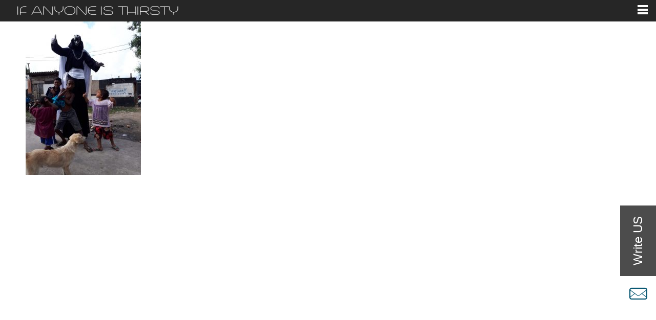

--- FILE ---
content_type: text/html; charset=UTF-8
request_url: https://ifanyoneisthirsty.com/working-in-south-america-paraguay-brazil-2018/img_7463/
body_size: 15628
content:
<!doctype html>
<!--[if lt IE 7]> <html class="no-js ie6 oldie" lang="en-US"> <![endif]-->
<!--[if IE 7]>    <html class="no-js ie7 oldie" lang="en-US"> <![endif]-->
<!--[if IE 8]>    <html class="no-js ie8 oldie" lang="en-US"> <![endif]-->
<!--[if gt IE 8]><!--> <html lang="en-US"> <!--<![endif]-->
<head>
	<link rel="shortcut" href="http://ifanyoneisthirsty.com/wp-content/uploads/2014/08/favicon-4.png" type="image/x-icon" />
<link rel="shortcut icon" href="http://ifanyoneisthirsty.com/wp-content/uploads/2014/08/favicon-4.png" type="image/x-icon" />
	<meta http-equiv="X-UA-Compatible" content="IE=edge,chrome=1">
	<meta charset="UTF-8" />
	<meta name="viewport" content="width=device-width, minimum-scale=1.0, initial-scale=1.0, maximum-scale=4.0, user-scalable=yes" />	<link rel="alternate" type="application/rss+xml" title="If Anyone Is Thirsty RSS2 Feed" href="https://ifanyoneisthirsty.com/feed/" />
	<link rel="pingback" href="https://ifanyoneisthirsty.com/xmlrpc.php" />
	<title>IMG_7463 - If Anyone Is Thirsty</title>
		<meta name='robots' content='index, follow, max-image-preview:large, max-snippet:-1, max-video-preview:-1' />
		<style>img:is([sizes="auto" i], [sizes^="auto," i]) { contain-intrinsic-size: 3000px 1500px }</style>
		
	<!-- This site is optimized with the Yoast SEO plugin v24.5 - https://yoast.com/wordpress/plugins/seo/ -->
	<link rel="canonical" href="https://ifanyoneisthirsty.com/working-in-south-america-paraguay-brazil-2018/img_7463/" />
	<meta property="og:locale" content="en_US" />
	<meta property="og:type" content="article" />
	<meta property="og:title" content="IMG_7463 - If Anyone Is Thirsty" />
	<meta property="og:url" content="https://ifanyoneisthirsty.com/working-in-south-america-paraguay-brazil-2018/img_7463/" />
	<meta property="og:site_name" content="If Anyone Is Thirsty" />
	<meta property="og:image" content="https://ifanyoneisthirsty.com/working-in-south-america-paraguay-brazil-2018/img_7463" />
	<meta property="og:image:width" content="864" />
	<meta property="og:image:height" content="1152" />
	<meta property="og:image:type" content="image/jpeg" />
	<script type="application/ld+json" class="yoast-schema-graph">{"@context":"https://schema.org","@graph":[{"@type":"WebPage","@id":"https://ifanyoneisthirsty.com/working-in-south-america-paraguay-brazil-2018/img_7463/","url":"https://ifanyoneisthirsty.com/working-in-south-america-paraguay-brazil-2018/img_7463/","name":"IMG_7463 - If Anyone Is Thirsty","isPartOf":{"@id":"https://ifanyoneisthirsty.com/#website"},"primaryImageOfPage":{"@id":"https://ifanyoneisthirsty.com/working-in-south-america-paraguay-brazil-2018/img_7463/#primaryimage"},"image":{"@id":"https://ifanyoneisthirsty.com/working-in-south-america-paraguay-brazil-2018/img_7463/#primaryimage"},"thumbnailUrl":"https://ifanyoneisthirsty.com/wp-content/uploads/2018/07/IMG_7463.jpg","datePublished":"2018-09-29T15:04:35+00:00","breadcrumb":{"@id":"https://ifanyoneisthirsty.com/working-in-south-america-paraguay-brazil-2018/img_7463/#breadcrumb"},"inLanguage":"en-US","potentialAction":[{"@type":"ReadAction","target":["https://ifanyoneisthirsty.com/working-in-south-america-paraguay-brazil-2018/img_7463/"]}]},{"@type":"ImageObject","inLanguage":"en-US","@id":"https://ifanyoneisthirsty.com/working-in-south-america-paraguay-brazil-2018/img_7463/#primaryimage","url":"https://ifanyoneisthirsty.com/wp-content/uploads/2018/07/IMG_7463.jpg","contentUrl":"https://ifanyoneisthirsty.com/wp-content/uploads/2018/07/IMG_7463.jpg","width":864,"height":1152},{"@type":"BreadcrumbList","@id":"https://ifanyoneisthirsty.com/working-in-south-america-paraguay-brazil-2018/img_7463/#breadcrumb","itemListElement":[{"@type":"ListItem","position":1,"name":"Home","item":"https://ifanyoneisthirsty.com/"},{"@type":"ListItem","position":2,"name":"Working in South America &#8211; Central Brazil / Summer 2018","item":"https://ifanyoneisthirsty.com/working-in-south-america-paraguay-brazil-2018/"},{"@type":"ListItem","position":3,"name":"IMG_7463"}]},{"@type":"WebSite","@id":"https://ifanyoneisthirsty.com/#website","url":"https://ifanyoneisthirsty.com/","name":"If Anyone Is Thirsty","description":"Escape Into Reality","potentialAction":[{"@type":"SearchAction","target":{"@type":"EntryPoint","urlTemplate":"https://ifanyoneisthirsty.com/?s={search_term_string}"},"query-input":{"@type":"PropertyValueSpecification","valueRequired":true,"valueName":"search_term_string"}}],"inLanguage":"en-US"}]}</script>
	<!-- / Yoast SEO plugin. -->


<link rel='dns-prefetch' href='//cdn.social9.com' />
<link rel='dns-prefetch' href='//secure.gravatar.com' />
<link rel='dns-prefetch' href='//stats.wp.com' />
<link rel='dns-prefetch' href='//fonts.googleapis.com' />
<link rel='dns-prefetch' href='//v0.wordpress.com' />
		<style>
			.lazyload,
			.lazyloading {
				max-width: 100%;
			}
		</style>
				<!-- This site uses the Google Analytics by MonsterInsights plugin v9.11.0 - Using Analytics tracking - https://www.monsterinsights.com/ -->
		<!-- Note: MonsterInsights is not currently configured on this site. The site owner needs to authenticate with Google Analytics in the MonsterInsights settings panel. -->
					<!-- No tracking code set -->
				<!-- / Google Analytics by MonsterInsights -->
		
<link rel='stylesheet' id='s9-social-sharing-front-css' href='https://ifanyoneisthirsty.com/wp-content/plugins/simplified-social-share/s9-social-sharing/assets/css/s9-social-sharing-front.css' type='text/css' media='all' />
<link rel='stylesheet' id='wp-block-library-css' href='https://ifanyoneisthirsty.com/wp-includes/css/dist/block-library/style.min.css' type='text/css' media='all' />
<link rel='stylesheet' id='mediaelement-css' href='https://ifanyoneisthirsty.com/wp-includes/js/mediaelement/mediaelementplayer-legacy.min.css' type='text/css' media='all' />
<link rel='stylesheet' id='wp-mediaelement-css' href='https://ifanyoneisthirsty.com/wp-includes/js/mediaelement/wp-mediaelement.min.css' type='text/css' media='all' />
<style id='jetpack-sharing-buttons-style-inline-css' type='text/css'>
.jetpack-sharing-buttons__services-list{display:flex;flex-direction:row;flex-wrap:wrap;gap:0;list-style-type:none;margin:5px;padding:0}.jetpack-sharing-buttons__services-list.has-small-icon-size{font-size:12px}.jetpack-sharing-buttons__services-list.has-normal-icon-size{font-size:16px}.jetpack-sharing-buttons__services-list.has-large-icon-size{font-size:24px}.jetpack-sharing-buttons__services-list.has-huge-icon-size{font-size:36px}@media print{.jetpack-sharing-buttons__services-list{display:none!important}}.editor-styles-wrapper .wp-block-jetpack-sharing-buttons{gap:0;padding-inline-start:0}ul.jetpack-sharing-buttons__services-list.has-background{padding:1.25em 2.375em}
</style>
<style id='classic-theme-styles-inline-css' type='text/css'>
/*! This file is auto-generated */
.wp-block-button__link{color:#fff;background-color:#32373c;border-radius:9999px;box-shadow:none;text-decoration:none;padding:calc(.667em + 2px) calc(1.333em + 2px);font-size:1.125em}.wp-block-file__button{background:#32373c;color:#fff;text-decoration:none}
</style>
<style id='global-styles-inline-css' type='text/css'>
body{--wp--preset--color--black: #000000;--wp--preset--color--cyan-bluish-gray: #abb8c3;--wp--preset--color--white: #ffffff;--wp--preset--color--pale-pink: #f78da7;--wp--preset--color--vivid-red: #cf2e2e;--wp--preset--color--luminous-vivid-orange: #ff6900;--wp--preset--color--luminous-vivid-amber: #fcb900;--wp--preset--color--light-green-cyan: #7bdcb5;--wp--preset--color--vivid-green-cyan: #00d084;--wp--preset--color--pale-cyan-blue: #8ed1fc;--wp--preset--color--vivid-cyan-blue: #0693e3;--wp--preset--color--vivid-purple: #9b51e0;--wp--preset--gradient--vivid-cyan-blue-to-vivid-purple: linear-gradient(135deg,rgba(6,147,227,1) 0%,rgb(155,81,224) 100%);--wp--preset--gradient--light-green-cyan-to-vivid-green-cyan: linear-gradient(135deg,rgb(122,220,180) 0%,rgb(0,208,130) 100%);--wp--preset--gradient--luminous-vivid-amber-to-luminous-vivid-orange: linear-gradient(135deg,rgba(252,185,0,1) 0%,rgba(255,105,0,1) 100%);--wp--preset--gradient--luminous-vivid-orange-to-vivid-red: linear-gradient(135deg,rgba(255,105,0,1) 0%,rgb(207,46,46) 100%);--wp--preset--gradient--very-light-gray-to-cyan-bluish-gray: linear-gradient(135deg,rgb(238,238,238) 0%,rgb(169,184,195) 100%);--wp--preset--gradient--cool-to-warm-spectrum: linear-gradient(135deg,rgb(74,234,220) 0%,rgb(151,120,209) 20%,rgb(207,42,186) 40%,rgb(238,44,130) 60%,rgb(251,105,98) 80%,rgb(254,248,76) 100%);--wp--preset--gradient--blush-light-purple: linear-gradient(135deg,rgb(255,206,236) 0%,rgb(152,150,240) 100%);--wp--preset--gradient--blush-bordeaux: linear-gradient(135deg,rgb(254,205,165) 0%,rgb(254,45,45) 50%,rgb(107,0,62) 100%);--wp--preset--gradient--luminous-dusk: linear-gradient(135deg,rgb(255,203,112) 0%,rgb(199,81,192) 50%,rgb(65,88,208) 100%);--wp--preset--gradient--pale-ocean: linear-gradient(135deg,rgb(255,245,203) 0%,rgb(182,227,212) 50%,rgb(51,167,181) 100%);--wp--preset--gradient--electric-grass: linear-gradient(135deg,rgb(202,248,128) 0%,rgb(113,206,126) 100%);--wp--preset--gradient--midnight: linear-gradient(135deg,rgb(2,3,129) 0%,rgb(40,116,252) 100%);--wp--preset--font-size--small: 13px;--wp--preset--font-size--medium: 20px;--wp--preset--font-size--large: 36px;--wp--preset--font-size--x-large: 42px;--wp--preset--spacing--20: 0.44rem;--wp--preset--spacing--30: 0.67rem;--wp--preset--spacing--40: 1rem;--wp--preset--spacing--50: 1.5rem;--wp--preset--spacing--60: 2.25rem;--wp--preset--spacing--70: 3.38rem;--wp--preset--spacing--80: 5.06rem;--wp--preset--shadow--natural: 6px 6px 9px rgba(0, 0, 0, 0.2);--wp--preset--shadow--deep: 12px 12px 50px rgba(0, 0, 0, 0.4);--wp--preset--shadow--sharp: 6px 6px 0px rgba(0, 0, 0, 0.2);--wp--preset--shadow--outlined: 6px 6px 0px -3px rgba(255, 255, 255, 1), 6px 6px rgba(0, 0, 0, 1);--wp--preset--shadow--crisp: 6px 6px 0px rgba(0, 0, 0, 1);}:where(.is-layout-flex){gap: 0.5em;}:where(.is-layout-grid){gap: 0.5em;}body .is-layout-flex{display: flex;}body .is-layout-flex{flex-wrap: wrap;align-items: center;}body .is-layout-flex > *{margin: 0;}body .is-layout-grid{display: grid;}body .is-layout-grid > *{margin: 0;}:where(.wp-block-columns.is-layout-flex){gap: 2em;}:where(.wp-block-columns.is-layout-grid){gap: 2em;}:where(.wp-block-post-template.is-layout-flex){gap: 1.25em;}:where(.wp-block-post-template.is-layout-grid){gap: 1.25em;}.has-black-color{color: var(--wp--preset--color--black) !important;}.has-cyan-bluish-gray-color{color: var(--wp--preset--color--cyan-bluish-gray) !important;}.has-white-color{color: var(--wp--preset--color--white) !important;}.has-pale-pink-color{color: var(--wp--preset--color--pale-pink) !important;}.has-vivid-red-color{color: var(--wp--preset--color--vivid-red) !important;}.has-luminous-vivid-orange-color{color: var(--wp--preset--color--luminous-vivid-orange) !important;}.has-luminous-vivid-amber-color{color: var(--wp--preset--color--luminous-vivid-amber) !important;}.has-light-green-cyan-color{color: var(--wp--preset--color--light-green-cyan) !important;}.has-vivid-green-cyan-color{color: var(--wp--preset--color--vivid-green-cyan) !important;}.has-pale-cyan-blue-color{color: var(--wp--preset--color--pale-cyan-blue) !important;}.has-vivid-cyan-blue-color{color: var(--wp--preset--color--vivid-cyan-blue) !important;}.has-vivid-purple-color{color: var(--wp--preset--color--vivid-purple) !important;}.has-black-background-color{background-color: var(--wp--preset--color--black) !important;}.has-cyan-bluish-gray-background-color{background-color: var(--wp--preset--color--cyan-bluish-gray) !important;}.has-white-background-color{background-color: var(--wp--preset--color--white) !important;}.has-pale-pink-background-color{background-color: var(--wp--preset--color--pale-pink) !important;}.has-vivid-red-background-color{background-color: var(--wp--preset--color--vivid-red) !important;}.has-luminous-vivid-orange-background-color{background-color: var(--wp--preset--color--luminous-vivid-orange) !important;}.has-luminous-vivid-amber-background-color{background-color: var(--wp--preset--color--luminous-vivid-amber) !important;}.has-light-green-cyan-background-color{background-color: var(--wp--preset--color--light-green-cyan) !important;}.has-vivid-green-cyan-background-color{background-color: var(--wp--preset--color--vivid-green-cyan) !important;}.has-pale-cyan-blue-background-color{background-color: var(--wp--preset--color--pale-cyan-blue) !important;}.has-vivid-cyan-blue-background-color{background-color: var(--wp--preset--color--vivid-cyan-blue) !important;}.has-vivid-purple-background-color{background-color: var(--wp--preset--color--vivid-purple) !important;}.has-black-border-color{border-color: var(--wp--preset--color--black) !important;}.has-cyan-bluish-gray-border-color{border-color: var(--wp--preset--color--cyan-bluish-gray) !important;}.has-white-border-color{border-color: var(--wp--preset--color--white) !important;}.has-pale-pink-border-color{border-color: var(--wp--preset--color--pale-pink) !important;}.has-vivid-red-border-color{border-color: var(--wp--preset--color--vivid-red) !important;}.has-luminous-vivid-orange-border-color{border-color: var(--wp--preset--color--luminous-vivid-orange) !important;}.has-luminous-vivid-amber-border-color{border-color: var(--wp--preset--color--luminous-vivid-amber) !important;}.has-light-green-cyan-border-color{border-color: var(--wp--preset--color--light-green-cyan) !important;}.has-vivid-green-cyan-border-color{border-color: var(--wp--preset--color--vivid-green-cyan) !important;}.has-pale-cyan-blue-border-color{border-color: var(--wp--preset--color--pale-cyan-blue) !important;}.has-vivid-cyan-blue-border-color{border-color: var(--wp--preset--color--vivid-cyan-blue) !important;}.has-vivid-purple-border-color{border-color: var(--wp--preset--color--vivid-purple) !important;}.has-vivid-cyan-blue-to-vivid-purple-gradient-background{background: var(--wp--preset--gradient--vivid-cyan-blue-to-vivid-purple) !important;}.has-light-green-cyan-to-vivid-green-cyan-gradient-background{background: var(--wp--preset--gradient--light-green-cyan-to-vivid-green-cyan) !important;}.has-luminous-vivid-amber-to-luminous-vivid-orange-gradient-background{background: var(--wp--preset--gradient--luminous-vivid-amber-to-luminous-vivid-orange) !important;}.has-luminous-vivid-orange-to-vivid-red-gradient-background{background: var(--wp--preset--gradient--luminous-vivid-orange-to-vivid-red) !important;}.has-very-light-gray-to-cyan-bluish-gray-gradient-background{background: var(--wp--preset--gradient--very-light-gray-to-cyan-bluish-gray) !important;}.has-cool-to-warm-spectrum-gradient-background{background: var(--wp--preset--gradient--cool-to-warm-spectrum) !important;}.has-blush-light-purple-gradient-background{background: var(--wp--preset--gradient--blush-light-purple) !important;}.has-blush-bordeaux-gradient-background{background: var(--wp--preset--gradient--blush-bordeaux) !important;}.has-luminous-dusk-gradient-background{background: var(--wp--preset--gradient--luminous-dusk) !important;}.has-pale-ocean-gradient-background{background: var(--wp--preset--gradient--pale-ocean) !important;}.has-electric-grass-gradient-background{background: var(--wp--preset--gradient--electric-grass) !important;}.has-midnight-gradient-background{background: var(--wp--preset--gradient--midnight) !important;}.has-small-font-size{font-size: var(--wp--preset--font-size--small) !important;}.has-medium-font-size{font-size: var(--wp--preset--font-size--medium) !important;}.has-large-font-size{font-size: var(--wp--preset--font-size--large) !important;}.has-x-large-font-size{font-size: var(--wp--preset--font-size--x-large) !important;}
.wp-block-navigation a:where(:not(.wp-element-button)){color: inherit;}
:where(.wp-block-post-template.is-layout-flex){gap: 1.25em;}:where(.wp-block-post-template.is-layout-grid){gap: 1.25em;}
:where(.wp-block-columns.is-layout-flex){gap: 2em;}:where(.wp-block-columns.is-layout-grid){gap: 2em;}
.wp-block-pullquote{font-size: 1.5em;line-height: 1.6;}
</style>
<link rel='stylesheet' id='essential-grid-plugin-settings-css' href='https://ifanyoneisthirsty.com/wp-content/plugins/essential-grid/public/assets/css/settings.css' type='text/css' media='all' />
<link rel='stylesheet' id='tp-fontello-css' href='https://ifanyoneisthirsty.com/wp-content/plugins/essential-grid/public/assets/font/fontello/css/fontello.css' type='text/css' media='all' />
<link rel='stylesheet' id='justifiedGallery-css' href='https://ifanyoneisthirsty.com/wp-content/plugins/flickr-justified-gallery/css/justifiedGallery.min.css' type='text/css' media='all' />
<link rel='stylesheet' id='flickrJustifiedGalleryWPPlugin-css' href='https://ifanyoneisthirsty.com/wp-content/plugins/flickr-justified-gallery/css/flickrJustifiedGalleryWPPlugin.css' type='text/css' media='all' />
<link rel='stylesheet' id='swipebox-css' href='https://ifanyoneisthirsty.com/wp-content/plugins/flickr-justified-gallery/lightboxes/swipebox/css/swipebox.min.css' type='text/css' media='all' />
<link rel='stylesheet' id='ncf_lato_font-css' href='//fonts.googleapis.com/css?family=Lato%3A300normal%2C400normal%2C400italic%2C600normal%2C600italic&#038;subset=all&#038;ver=6.5.4' type='text/css' media='all' />
<link rel='stylesheet' id='ncf_styles-css' href='https://ifanyoneisthirsty.com/wp-content/plugins/ninja-contact-form/css/ninja-contact-form.css' type='text/css' media='all' />
<link rel='stylesheet' id='rs-plugin-settings-css' href='https://ifanyoneisthirsty.com/wp-content/plugins/revslider/public/assets/css/rs6.css' type='text/css' media='all' />
<style id='rs-plugin-settings-inline-css' type='text/css'>
#rs-demo-id {}
</style>
<link rel='stylesheet' id='mc4wp-form-themes-css' href='https://ifanyoneisthirsty.com/wp-content/plugins/mailchimp-for-wp/assets/css/form-themes.css' type='text/css' media='all' />
<link rel='stylesheet' id='theme-global-css' href='https://ifanyoneisthirsty.com/wp-content/themes/ultimatum/assets/css/theme.global.css' type='text/css' media='all' />
<link rel='stylesheet' id='font-awesome-css' href='https://ifanyoneisthirsty.com/wp-content/themes/ultimatum/assets/css/font-awesome.min.css' type='text/css' media='all' />
<link rel='stylesheet' id='ult_core_template_2-css' href='http://ifanyoneisthirsty.com/wp-content/uploads/iait/template_2.css' type='text/css' media='all' />
<link rel='stylesheet' id='mobile.nav.frontend.css-css' href='https://ifanyoneisthirsty.com/wp-content/plugins/SD-mobile-nav/css/mobile.nav.frontend.css' type='text/css' media='all' />
<link rel='stylesheet' id='template_custom_2-css' href='http://ifanyoneisthirsty.com/wp-content/uploads/iait/template_custom_2.css' type='text/css' media='all' />
<link rel='stylesheet' id='bsf-Defaults-css' href='https://ifanyoneisthirsty.com/wp-content/uploads/smile_fonts/Defaults/Defaults.css' type='text/css' media='all' />
<script id="s9-sdk" async defer data-hide-popup="true" content="" src="//cdn.social9.com/js/socialshare.min.js"></script><script type="text/javascript" src="https://ifanyoneisthirsty.com/wp-includes/js/jquery/jquery.min.js" id="jquery-core-js"></script>
<script type="text/javascript" src="https://ifanyoneisthirsty.com/wp-includes/js/jquery/jquery-migrate.min.js" id="jquery-migrate-js"></script>
<script type="text/javascript" id="ncf_main_js-js-extra">
/* <![CDATA[ */
var NinjaContactFormOpts = {"ajaxurl":"https:\/\/ifanyoneisthirsty.com\/wp-admin\/admin-ajax.php","sidebar_type":"slide","theme":"minimalistic","sidebar_pos":"right","flat_socialbar":"top","base_color":"{\"flat\":\"#2b93c0\",\"cube\":\"#c0392b\",\"minimalistic\":\"#2d9c92\",\"aerial\":\"#ffffff\"}","humantest":"","fade_content":"light","label":"6","label_top":"75%","label_vis":"visible","label_scroll_selector":"","label_mouseover":"yes","bg":"none","togglers":"","path":"https:\/\/ifanyoneisthirsty.com\/wp-content\/plugins\/ninja-contact-form\/img\/","scroll":"custom","send_more_text":"Send more","try_again_text":"Try again","close_text":"Close","sending_text":"Sending","msg_fail_text":"Something went wrong while sending your message","errors":{"required":"* Please enter %%","min":"* %% must have at least %% characters.","max":"* %% can have at most %% characters.","matches":"* %% must match %%.","less":"* %% must be less than %%","greater":"* %% must be greater than %%.","numeric":"* %% must be numeric.","email":"* %% must be a valid email address.","ip":"* %% must be a valid ip address.","answer":"* Wrong %%"},"id1":{"success":"Your message was successfully sent!"},"social":[],"plugin_ver":"3.1.5"};
/* ]]> */
</script>
<script type="text/javascript" src="https://ifanyoneisthirsty.com/wp-content/plugins/ninja-contact-form/js/ninja-contact-form.min.js" id="ncf_main_js-js"></script>
<script type="text/javascript" src="https://ifanyoneisthirsty.com/wp-content/plugins/revslider/public/assets/js/rbtools.min.js" id="tp-tools-js"></script>
<script type="text/javascript" src="https://ifanyoneisthirsty.com/wp-content/plugins/revslider/public/assets/js/rs6.min.js" id="revmin-js"></script>
<script type="text/javascript" src="https://ifanyoneisthirsty.com/wp-content/themes/ultimatum/assets/js/plugins/holder.js" id="holder-js"></script>
<link rel="https://api.w.org/" href="https://ifanyoneisthirsty.com/wp-json/" /><link rel="alternate" type="application/json" href="https://ifanyoneisthirsty.com/wp-json/wp/v2/media/1257" /><link rel="EditURI" type="application/rsd+xml" title="RSD" href="https://ifanyoneisthirsty.com/xmlrpc.php?rsd" />

<link rel='shortlink' href='https://wp.me/a2FSNk-kh' />
<link rel="alternate" type="application/json+oembed" href="https://ifanyoneisthirsty.com/wp-json/oembed/1.0/embed?url=https%3A%2F%2Fifanyoneisthirsty.com%2Fworking-in-south-america-paraguay-brazil-2018%2Fimg_7463%2F" />
<link rel="alternate" type="text/xml+oembed" href="https://ifanyoneisthirsty.com/wp-json/oembed/1.0/embed?url=https%3A%2F%2Fifanyoneisthirsty.com%2Fworking-in-south-america-paraguay-brazil-2018%2Fimg_7463%2F&#038;format=xml" />
<style id="ncf_dynamic_styles">


body:not([class*=ncf_mobile]) .nks_cc_trigger_tabs.ncf_tab {
	top: 75% !important;
}

.ncf_mobile .nks_cc_trigger_tabs.ncf_tab {
	top: 75% !important;
}

.ncf_exposed #ncf-overlay {
	opacity: 0.3;
	-ms-filter: "progid:DXImageTransform.Microsoft.Alpha(Opacity=30)";
}

.ncf_exposed #ncf-overlay:hover {
	cursor: pointer;
	cursor: url("https://ifanyoneisthirsty.com/wp-content/plugins/ninja-contact-form/img/close2.png") 16 16,pointer;
}




.ncf_color1, #ncf_sidebar .ncf_button:before {
	background-color: #2d9c92 !important ;
}

#ncf_sidebar.ncf_aerial input[type=text],
#ncf_sidebar.ncf_aerial input[type=email],
#ncf_sidebar.ncf_aerial input[type=date],
#ncf_sidebar.ncf_aerial input[type=tel],
#ncf_sidebar.ncf_aerial textarea,
.ncf_aerial .ncf_user_firstname,
.ncf_aerial .ncf_user_lastname,
#ncf_sidebar.ncf_aerial .ncf_user_bio,
#ncf_sidebar.ncf_aerial .wpcf7,
#ncf_sidebar.ncf_aerial .ncf_select_wrap select,
#ncf_sidebar .ncf_select_wrap:before,
#ncf_sidebar input[type=checkbox]:checked + label:before,
#ncf_sidebar input[type=radio]:checked + label:before {
	color:  #2d9c92 !important;
}

#ncf_sidebar.ncf_minimalistic .wpcf7 p, #ncf_sidebar.ncf_minimalistic .wpcf7-response-output {
	color:  #2d9c92;

}

.ncf_minimalistic .ncf_form_res_message {
	color:  #2d9c92 !important;
}

.ncf_minimalistic .ncf_sidebar_socialbar li a:hover {
	background-color: #2d9c92 !important ;
}
.ncf_minimalistic input:focus,
.ncf_minimalistic textarea:focus
{
	color: #33887c !important;
}

#ncf_sidebar .ncf_err_msg, #ncf_sidebar .ncf_form_btn_wrapper .ncf_btn_close {
<!--	color: --><!-- !important;-->
}

#ncf_sidebar.ncf_aerial .ncf_ph label {
	color: #2d9c92 !important;
}

#ncf_sidebar input[type=checkbox] + label:before,
#ncf_sidebar input[type=radio] + label:before {
}


#ncf_sidebar.ncf_minimalistic input[type=submit],
#ncf_sidebar.ncf_aerial input[type=submit] {
	background-color: #2d9c92;
}

#ncf_sidebar.ncf_aerial input[type=submit] {
	background-color: #2d9c92 !important;
	background-image: none !important;
	text-shadow: none;

}

.ncf_color2 {
	background-color: #000000 !important ;
}
.ncf_minimalistic .ncf_user_bio, .ncf_minimalistic .wpcf7 p {
	color:  #000000 !important;
}

#ncf_sidebar.ncf_aerial .ncf_user_title{
	color: #000000;
}


.ncf_minimalistic .ncf_user_title{
	color:  #4d5c5b !important;
}
.ncf_color3 {
	background-color: #4d5c5b !important;
}
#ncf_sidebar.ncf_flat a.ncf_button,
#ncf_sidebar.ncf_flat  input[type=submit],
#ncf_sidebar.ncf_minimalistic  input[type=submit] {
	-webkit-box-shadow: 0 2px 0px 2px #4d5c5b;
	-moz-box-shadow: 0 2px 0px 2px #4d5c5b;
	box-shadow: 0 2px 0px 2px #4d5c5b;
}

#ncf_sidebar.ncf_flat  a.ncf_button:active,
#ncf_sidebar.ncf_flat  input[type=submit]:active,
#ncf_sidebar.ncf_minimalistic input[type=submit]:active {
	-webkit-box-shadow: 0 1px 0px 2px #4d5c5b;
	-moz-box-shadow: 0 1px 0px 2px #4d5c5b;
	box-shadow: 0 1px 0px 2px #4d5c5b;
}


.ncf_color4 {
	background-color: #81b5b0 !important ;
}

#ncf_sidebar.ncf_minimalistic input[type=text]:focus,
#ncf_sidebar.ncf_minimalistic input[type=email]:focus,
#ncf_sidebar.ncf_minimalistic input[type=date]:focus,
#ncf_sidebar.ncf_minimalistic input[type=tel]:focus,
#ncf_sidebar.ncf_minimalistic textarea:focus {
	border-color: #33887c;
	box-shadow: inset 0px -4px 0px 0px #81b5b0;
}

#ncf_sidebar .ncf_ph input:focus + label,
#ncf_sidebar .ncf_has_value label,
#ncf_sidebar .ncf_ph textarea:focus + label {
	color: #33887c;
}


.ncf_color5 {
	background-color: #33887c !important ;
}


#ncf_sidebar.ncf_minimalistic a.ncf_button,
#ncf_sidebar.ncf_flat  input[type=submit],
#ncf_sidebar.ncf_minimalistic  input[type=submit] {
	box-shadow: 0 2px 0px 2px #33887c;
}

#ncf_sidebar.ncf_minimalistic  a.ncf_button:active,
#ncf_sidebar.ncf_flat  input[type=submit]:active,
#ncf_sidebar.ncf_minimalistic  input[type=submit]:active {
	-webkit-box-shadow: 0 1px 0px 2px #33887c;
	-moz-box-shadow: 0 1px 0px 2px #33887c;
	box-shadow: 0 1px 0px 2px #33887c;
}











.ncf_imagebg_custom {
	background-image: url(http://ifanyoneisthirsty.com/wp-content/uploads/2015/07/Seagul-Symphonyt1.jpg) !important;
}
.ncf_flat .ncf_sidebar_socialbar,
.ncf_minimalistic .ncf_sidebar_socialbar,
.ncf_minimalistic .ncf_sidebar_cont > .ncf_line_sep,
.ncf_aerial .ncf_sidebar_socialbar {
	display: none !important;
}

.nks_cc_trigger_tabs .ncf-tab-icon .fa:before  {
			color: rgb(10, 88, 115)!important;
		}
		.nks_cc_trigger_tabs.nks_metro .ncf-tab-icon .fa-stack-2x {
			background-color: white;
			}.nks_cc_trigger_tabs .ncf-tab-icon:after {
	font-family: inherit;
	content: 'Write US';
	position: absolute;
	top: -10%;
	font-size: 20px;
	left: 50%;
	line-height: 28px;
	-webkit-transform: rotate(-90deg);
	-moz-transform: rotate(-90deg);
	-ms-transform: rotate(-90deg);
	-o-transform: rotate(-90deg);
	transform: rotate(-90deg);
	-webkit-transform-origin: left top 0;
	-moz-transform-origin: left top 0;
	-ms-transform-origin: left top 0;
	-o-transform-origin: left top 0;
	transform-origin: left top 0;
	color: #FFF;
	padding: 6px 14px;
	margin-left: -20px;
	white-space: nowrap;
	background-color: rgba(0, 0, 0, 0.7);
	border-radius: 20px;
	-moz-border-radius: 20px;
	-webkit-border-radius: 20px;
	-webkit-backface-visibility: hidden;
}

.ncf_hidden .nks-hover .fa-stack-1x.fa-inverse:before  {
	color: white !important;
}

.nks_cc_trigger_tabs.nks_metro .ncf-tab-icon:after {
	left: 0;
	top: 0;
	margin-left: 0px;
	border-radius: 0px;
	-moz-border-radius: 0px;
	-webkit-border-radius: 0px;
}

.nks_cc_trigger_tabs.nks_metro .ncf-tab-icon.fa-3x:after {
	padding: 21px;
	font-size: 24px;
}

.nks_cc_trigger_tabs.nks_metro .ncf-tab-icon.fa-2x:after {
	padding: 10px 21px;
}

.nks_cc_trigger_tabs.nks_metro .ncf-tab-icon.fa-2x:after {
	font-size: 18px;
}


.ncf_exposed #ns-overlay {
	opacity: 0.3;
}
/* set up the keyframes */
@keyframes bodyArrived {
	from { opacity: 0.99; }
	to { opacity: 1; }
}

@-moz-keyframes bodyArrived {
	from { opacity: 0.99; }
	to { opacity: 1; }
}

@-webkit-keyframes bodyArrived {
	from { opacity: 0.99; }
	to { opacity: 1; }
}

@-ms-keyframes bodyArrived {
	from { opacity: 0.99; }
	to { opacity: 1; }
}

@-o-keyframes bodyArrived {
	from { opacity: 0.99; }
	to { opacity: 1; }
}

body {
	/*animation-duration: 0.001s;*/
	/*-o-animation-duration: 0.001s;*/
	/*-ms-animation-duration: 0.001s;*/
	/*-moz-animation-duration: 0.001s;*/
	/*-webkit-animation-duration: 0.001s;*/
	/*animation-name: bodyArrived;*/
	/*-o-animation-name: bodyArrived;*/
	/*-ms-animation-name: bodyArrived;*/
	/*-moz-animation-name: bodyArrived;*/
	/*-webkit-animation-name: bodyArrived;*/
}
</style>
<script>
	(function($){

		NinjaContactFormOpts.callbacks = {
			noop: function(){},"id1" : function(){}		}

		var insertListener = function(event){
			if (event.animationName == "bodyArrived") {
				afterBodyArrived();
			}
		}
		var timer;

		if (document.addEventListener && false) {
			document.addEventListener("animationstart", insertListener, false); // standard + firefox
			document.addEventListener("MSAnimationStart", insertListener, false); // IE
			document.addEventListener("webkitAnimationStart", insertListener, false); // Chrome + Safari
		} else {
			timer = setInterval(function(){
				if (document.body) {
					clearInterval(timer);
					afterBodyArrived();
				}
			},14);
		}

		function afterBodyArrived () {

			if (!window.NinjaContactFormOpts || window.NinjaSidebar) return;

			var opts = window.NinjaContactFormOpts;
			var nksopts = window.NKS_CC_Opts;
			var subopts = window.NKSubOpts;
			var $body = $('body');

			var TYPE = NinjaContactFormOpts.sidebar_type;
			var $bodybg = $('<div id="ncf-body-bg"/>').prependTo($body);
			var b = document.body;
			var bodyCss;

			// fix onload
			$(function(){
				setTimeout(function() {

					if (!$bodybg.parent().is($body)) {
						$body.prepend($bodybg).prepend($('.ncf_trigger_tabs')).prepend($('#ncf_sidebar')).append($('#ncf-overlay-wrapper'));
					}

					if (TYPE === 'push') { $bodybg.css('backgroundColor', $body.css('backgroundColor')) }

				},0)
			})

			if (TYPE === 'push') {

				bodyCss = {
					'backgroundColor':$body.css('backgroundColor'),
					'backgroundImage':$body.css('backgroundImage'),
					'backgroundAttachment':$body.css('backgroundAttachment'),
					'backgroundSize':$body.css('backgroundSize'),
					'backgroundPosition':$body.css('backgroundPosition'),
					'backgroundRepeat':$body.css('backgroundRepeat'),
					'backgroundOrigin':$body.css('backgroundOrigin'),
					'backgroundClip':$body.css('backgroundClip')
				};

				if (bodyCss.backgroundColor.indexOf('(0, 0, 0, 0') + 1 || bodyCss.backgroundColor.indexOf('transparent') + 1 ) {
					bodyCss.backgroundColor = '#fff';
				}

				if (bodyCss.backgroundAttachment === 'fixed') {
					NinjaContactFormOpts.isBgFixed = true;
					bodyCss.position = 'fixed';
					bodyCss.bottom = 0;
					bodyCss.backgroundAttachment = 'scroll';
				} else {
					bodyCss.height = Math.max(
						b.scrollHeight, document.documentElement.scrollHeight,
						b.offsetHeight, document.documentElement.offsetHeight,
						b.clientHeight, document.documentElement.clientHeight
					)
				}

				$bodybg.css(bodyCss);

			} else {
				//$body.addClass('nks_sidebar_slide')
			}

			setTimeout(function(){
				$(function(){

					var $tabs = $('.nks_cc_trigger_tabs');
					var $btn;
					var sel;
					var nkspos = nksopts && nksopts.sidebar_pos;
					var subpos = subopts && subopts.sidebar_pos;

					if ( $tabs.length && (opts.sidebar_pos === nkspos || opts.sidebar_pos === subpos) ) {

						$btn = $('<span class="fa-stack fa-lg ncf-tab-icon fa-3x"> <i class="fa ncf-icon-square fa-stack-2x fa-inverse"></i> <i class="fa ncf-icon-mail-6 fa-stack-1x "></i> </span>');

						if (opts.sidebar_pos === nkspos) {
							$tabs.filter(':has(".nks-tab")').prepend($btn);
							triggerEvent();
							return;
						}

						if (opts.sidebar_pos === subpos) {
							$tabs.filter(':has(".nksub-tab-icon")').prepend($btn);
							triggerEvent();
							return;
						}


					} else {
						$tabs = $('<div class="nks_cc_trigger_tabs ncf_tab ncf_label_visible nks_metro"><span class="fa-stack ncf-tab-icon fa-lg fa-3x"> <i class="fa ncf-icon-square fa-stack-2x fa-inverse"></i> <i class="fa ncf-icon-mail-6 fa-stack-1x "></i> </span></div>');
						$body.append($tabs);
					}

					triggerEvent();
	//
				});
			});
		}

		function triggerEvent(){
				$(document).trigger('ncf_ready');
		}

	})(jQuery)

</script>	<style>img#wpstats{display:none}</style>
				<script>
			document.documentElement.className = document.documentElement.className.replace('no-js', 'js');
		</script>
				<style>
			.no-js img.lazyload {
				display: none;
			}

			figure.wp-block-image img.lazyloading {
				min-width: 150px;
			}

			.lazyload,
			.lazyloading {
				--smush-placeholder-width: 100px;
				--smush-placeholder-aspect-ratio: 1/1;
				width: var(--smush-image-width, var(--smush-placeholder-width)) !important;
				aspect-ratio: var(--smush-image-aspect-ratio, var(--smush-placeholder-aspect-ratio)) !important;
			}

						.lazyload, .lazyloading {
				opacity: 0;
			}

			.lazyloaded {
				opacity: 1;
				transition: opacity 400ms;
				transition-delay: 0ms;
			}

					</style>
				<style id="sdrn_css" type="text/css" >
			/* apply appearance settings */
			#sdrn_bar {
				background: #262626;
			}
			#sdrn_bar .menu_title, #sdrn_bar .sdrn_icon_menu {
				color: #fcfcfc;
			}
			#sdrn_bar .sdrn_ic span {
				background: #fcfcfc;
			}
			#sdrn_menu {
				background: #383838!important;
			}
			#sdrn_menu.sdrn_levels ul li {
				border-bottom:1px solid #444444;
				border-top:1px solid #444444;
			}
			#sdrn_menu ul li a {
				color: #00bbc1;
			}
			#sdrn_menu ul li a:hover {
				color: #008e99;
			}
			#sdrn_menu.sdrn_levels a.sdrn_parent_item {
				border-left:1px solid #444444;
			}
			#sdrn_menu .sdrn_icon_par {
				color: #00bbc1;
			}
			#sdrn_menu .sdrn_icon_par:hover {
				color: #008e99;
			}
			#sdrn_menu.sdrn_levels ul li ul {
				border-top:1px solid #444444;
			}

			#sdrn_s {
				color: #00bbc1;
				border:1px solid #696969;
				background: #565656			}

			#sdrn_searchsubmit {
				color: #00bbc1;
			}

			#sdrn_menu  .sdrn_searchsubmit_ic:before {
				color: #00bbc1;
			}

			
			
			
			
							#sdrn_bar .sdrn_ic {
					float: right!important;
					margin-right:0px!important;
				}
				#sdrn_bar .bar_logo {
					pading-left: 0px;
				}
			
						
			html.sdrn_smartphone { padding-top: 42px!important; }html.sdrn_smartphone #sdrn_wrapper { padding-top: 42px!important; }html.sdrn_smartphone #sdrn_bar { display: block!important; }
			html.sdrn_tablet { padding-top: 42px!important; }html.sdrn_tablet #sdrn_wrapper { padding-top: 42px!important; }html.sdrn_tablet #sdrn_bar { display: block!important; }
			html.sdrn_desktop { padding-top: 42px!important; }html.sdrn_desktop #sdrn_wrapper { padding-top: 42px!important; }html.sdrn_desktop #sdrn_bar { display: block!important; }

							#sdrn_wrapper {
					position: relative!important;
					z-index: 2;
					-webkit-backface-visibility: hidden;
					-moz-backface-visibility:    hidden;
					-ms-backface-visibility:     hidden;
					transition: -webkit-transform .3s ease;
					transition: -moz-transform .3s ease;
					transition: -o-transform .3s ease;
					transition: -ms-transform .3s ease;
					transition: transform .3s ease;

					-webkit-transform: translate3d(0px, 0, 0);
					-moz-transform: translate3d(0px, 0, 0);
					-o-transform: translate3d(0px, 0, 0);
					-ms-transform: translate3d(0px, 0, 0);
					transform: translate3d(0px, 0, 0);
				}
				#sdrn_menu {
					display: none;
				}
				#sdrn_menu.left.sdrn_css3 {
					width: 80%;
					z-index: 1;
				}
				#sdrn_menu.right.sdrn_css3 {
					width: 80%;
					z-index: 1;
					right:0px;
				}
				body.sdrn_css3.menu_is_opened #sdrn_wrapper, .fixed_animation_moved  {
					overflow-x: hidden!important;
														}
				body.sdrn_css3 {
					overflow-x:hidden!important;
				}
				

				#sdrn_menu .sdrn_icon_par.fa-music:before { content: "\f001"; } #sdrn_menu .sdrn_par_opened.fa-music:before { content: "\f001"!important; } #sdrn_menu .sdrn_item_custom_icon.fa-music:before { content: "\f001"!important; } #sdrn_menu .sdrn_icon_par.fa-home:before { content: "\f015"; } #sdrn_menu .sdrn_par_opened.fa-home:before { content: "\f015"!important; } #sdrn_menu .sdrn_item_custom_icon.fa-home:before { content: "\f015"!important; } #sdrn_menu .sdrn_icon_par.fa-camera:before { content: "\f030"; } #sdrn_menu .sdrn_par_opened.fa-camera:before { content: "\f030"!important; } #sdrn_menu .sdrn_item_custom_icon.fa-camera:before { content: "\f030"!important; } #sdrn_menu .sdrn_icon_par.fa-video-camera:before { content: "\f03d"; } #sdrn_menu .sdrn_par_opened.fa-video-camera:before { content: "\f03d"!important; } #sdrn_menu .sdrn_item_custom_icon.fa-video-camera:before { content: "\f03d"!important; } #sdrn_menu .sdrn_icon_par.fa-pencil-square-o:before { content: "\f044"; } #sdrn_menu .sdrn_par_opened.fa-pencil-square-o:before { content: "\f044"!important; } #sdrn_menu .sdrn_item_custom_icon.fa-pencil-square-o:before { content: "\f044"!important; } #sdrn_menu .sdrn_icon_par.fa-globe:before { content: "\f0ac"; } #sdrn_menu .sdrn_par_opened.fa-globe:before { content: "\f0ac"!important; } #sdrn_menu .sdrn_item_custom_icon.fa-globe:before { content: "\f0ac"!important; } 
		</style>
		<meta name="generator" content="Powered by WPBakery Page Builder - drag and drop page builder for WordPress."/>
<meta name="generator" content="Powered by Slider Revolution 6.3.9 - responsive, Mobile-Friendly Slider Plugin for WordPress with comfortable drag and drop interface." />
<script type="text/javascript">function setREVStartSize(e){
			//window.requestAnimationFrame(function() {				 
				window.RSIW = window.RSIW===undefined ? window.innerWidth : window.RSIW;	
				window.RSIH = window.RSIH===undefined ? window.innerHeight : window.RSIH;	
				try {								
					var pw = document.getElementById(e.c).parentNode.offsetWidth,
						newh;
					pw = pw===0 || isNaN(pw) ? window.RSIW : pw;
					e.tabw = e.tabw===undefined ? 0 : parseInt(e.tabw);
					e.thumbw = e.thumbw===undefined ? 0 : parseInt(e.thumbw);
					e.tabh = e.tabh===undefined ? 0 : parseInt(e.tabh);
					e.thumbh = e.thumbh===undefined ? 0 : parseInt(e.thumbh);
					e.tabhide = e.tabhide===undefined ? 0 : parseInt(e.tabhide);
					e.thumbhide = e.thumbhide===undefined ? 0 : parseInt(e.thumbhide);
					e.mh = e.mh===undefined || e.mh=="" || e.mh==="auto" ? 0 : parseInt(e.mh,0);		
					if(e.layout==="fullscreen" || e.l==="fullscreen") 						
						newh = Math.max(e.mh,window.RSIH);					
					else{					
						e.gw = Array.isArray(e.gw) ? e.gw : [e.gw];
						for (var i in e.rl) if (e.gw[i]===undefined || e.gw[i]===0) e.gw[i] = e.gw[i-1];					
						e.gh = e.el===undefined || e.el==="" || (Array.isArray(e.el) && e.el.length==0)? e.gh : e.el;
						e.gh = Array.isArray(e.gh) ? e.gh : [e.gh];
						for (var i in e.rl) if (e.gh[i]===undefined || e.gh[i]===0) e.gh[i] = e.gh[i-1];
											
						var nl = new Array(e.rl.length),
							ix = 0,						
							sl;					
						e.tabw = e.tabhide>=pw ? 0 : e.tabw;
						e.thumbw = e.thumbhide>=pw ? 0 : e.thumbw;
						e.tabh = e.tabhide>=pw ? 0 : e.tabh;
						e.thumbh = e.thumbhide>=pw ? 0 : e.thumbh;					
						for (var i in e.rl) nl[i] = e.rl[i]<window.RSIW ? 0 : e.rl[i];
						sl = nl[0];									
						for (var i in nl) if (sl>nl[i] && nl[i]>0) { sl = nl[i]; ix=i;}															
						var m = pw>(e.gw[ix]+e.tabw+e.thumbw) ? 1 : (pw-(e.tabw+e.thumbw)) / (e.gw[ix]);					
						newh =  (e.gh[ix] * m) + (e.tabh + e.thumbh);
					}				
					if(window.rs_init_css===undefined) window.rs_init_css = document.head.appendChild(document.createElement("style"));					
					document.getElementById(e.c).height = newh+"px";
					window.rs_init_css.innerHTML += "#"+e.c+"_wrapper { height: "+newh+"px }";				
				} catch(e){
					console.log("Failure at Presize of Slider:" + e)
				}					   
			//});
		  };</script>
<noscript><style> .wpb_animate_when_almost_visible { opacity: 1; }</style></noscript>	
	<script type="text/javascript">
//<![CDATA[
var pptheme = 'facebook';
//]]>
</script>	 
</head>
<body class="attachment attachment-template-default single single-attachment postid-1257 attachmentid-1257 attachment-jpeg sdrn_css3 sdrn_top sdrn_open_sans_yes wpb-js-composer js-comp-ver-6.5.0 vc_responsive  ut-tbs3-flatly ut-layout-main-layout">
<div class="clear"></div>
<div class="bodywrapper" id="bodywrapper">
<div class="ult-wrapper wrapper " id="wrapper-3">

<div class="ult-container  container " id="container-3">
<div class="row">
		<div class="ult-column col-md-12 " id="col-3-1">
			<div class="colwrapper"><div class="inner-container"> 	<div id="content" role="main">
 	 	 	<article id="post-1257" class="post-1257 attachment type-attachment status-inherit hentry entry post-inner">

 		 		 		 
 		 		<div class="entry-content">
 			<p class="attachment"><a href='https://ifanyoneisthirsty.com/wp-content/uploads/2018/07/IMG_7463.jpg'><img fetchpriority="high" decoding="async" width="225" height="300" src="https://ifanyoneisthirsty.com/wp-content/uploads/2018/07/IMG_7463-225x300.jpg" class="attachment-medium size-medium" alt="" srcset="https://ifanyoneisthirsty.com/wp-content/uploads/2018/07/IMG_7463-225x300.jpg 225w, https://ifanyoneisthirsty.com/wp-content/uploads/2018/07/IMG_7463-768x1024.jpg 768w, https://ifanyoneisthirsty.com/wp-content/uploads/2018/07/IMG_7463.jpg 864w" sizes="(max-width: 225px) 100vw, 225px" /></a></p>
 		</div>
 		 		<div class="clearfix"></div>
 	</article>
 	<div class="clearfix"></div><div style="clear:both"></div> 	</div>
 	</div></div>
		</div>
		</div></div>
</div>
</div>

<div id="ncf_sidebar" class="ncf_minimalistic ncf_imagebg_none ncf_up_style_none ncf_invert">
    <div class="ncf_sidebar_cont_scrollable">
        <div class="ncf_sidebar_cont ncf_shrinked">

	        			        <div class="ncf_form_wrapper ncf_form_1 ncf_default_form" data-index="1">
			        			        				        <div class="ncf_sidebar_header">

					        					        <div class="ncf_sidebar_socialbar">
						        <ul>
							        <li></li><li></li><li></li><li></li><li></li><li></li><li></li><li></li>
						        </ul>
					        </div>

				        </div>
			        
			        
			        <div class="ncf_sidebar_content">
				        <div class="ncf_user_bio">Drop us a line. We'd love to hear from you. We really care and will respond asap to ... "anyone who is thirsty"... (Jn.7:37). (*Please double check your email)				        </div>
				        					        <form class="ncf_form" action="" id="nk_form_1">
						        <input type="hidden" name="action" value="ncf_send_message" />
						        <input type="hidden" name="ncf_form_index" value="1" />

						        <div class="ncf_form_input_wrapper ncf_name_field ncf_ph">
							        <input type="text" name="ncf_name_field" id="ncf_name_field" data-rules="required|min[2]|max[32]" data-name="Your name"><label for="ncf_name_field">Your name *</label>
						        </div>
						        						        						        						        <div class="ncf_form_input_wrapper ncf_email_field ncf_ph" >
							        <input type="email" name="ncf_email_field" id="ncf_email_field" data-rules="required|email" data-name="Your e-mail"><label for="ncf_email_field">Your e-mail *</label>
						        </div>
						        						        <div class="ncf_form_input_wrapper ncf_message_field ncf_ph">
							        <textarea name="ncf_message_field" id="ncf_message_field" cols="30" rows="10"  data-rules="required" data-name="Your message"></textarea><label for="ncf_message_field">Your message *</label>
						        </div>
						        							        <div class="ncf_form_input_wrapper ncf_noselect">
								        <input  type="checkbox" name="ncf_subscriber" id="ncf_subscriber"><label for="ncf_subscriber">Subscribe to our newsletter (about once a month,  no spam, we promise)</label>
							        </div>
						        						        <div class="ncf_form_btn_wrapper">
							        							        <a class="ncf_button ncf_color1" href="#"><span>Send</span></a>
							        <input type="submit" value="Send"/>
						        </div>
					        </form>
				        
				        <div class="ncf_form_result"></div>
			        </div>
			        </div>
	                    </div>
    </div>
</div>
<div id="ncf-overlay-wrapper"><div id="ncf-overlay"></div></div>

		<script type="text/javascript">
			var ajaxRevslider;
			function rsCustomAjaxContentLoadingFunction() {
				// CUSTOM AJAX CONTENT LOADING FUNCTION
				ajaxRevslider = function(obj) {
				
					// obj.type : Post Type
					// obj.id : ID of Content to Load
					// obj.aspectratio : The Aspect Ratio of the Container / Media
					// obj.selector : The Container Selector where the Content of Ajax will be injected. It is done via the Essential Grid on Return of Content
					
					var content	= '';
					var data	= {
						action:			'revslider_ajax_call_front',
						client_action:	'get_slider_html',
						token:			'1a22036683',
						type:			obj.type,
						id:				obj.id,
						aspectratio:	obj.aspectratio
					};
					
					// SYNC AJAX REQUEST
					jQuery.ajax({
						type:		'post',
						url:		'https://ifanyoneisthirsty.com/wp-admin/admin-ajax.php',
						dataType:	'json',
						data:		data,
						async:		false,
						success:	function(ret, textStatus, XMLHttpRequest) {
							if(ret.success == true)
								content = ret.data;								
						},
						error:		function(e) {
							console.log(e);
						}
					});
					
					 // FIRST RETURN THE CONTENT WHEN IT IS LOADED !!
					 return content;						 
				};
				
				// CUSTOM AJAX FUNCTION TO REMOVE THE SLIDER
				var ajaxRemoveRevslider = function(obj) {
					return jQuery(obj.selector + ' .rev_slider').revkill();
				};


				// EXTEND THE AJAX CONTENT LOADING TYPES WITH TYPE AND FUNCTION				
				if (jQuery.fn.tpessential !== undefined) 					
					if(typeof(jQuery.fn.tpessential.defaults) !== 'undefined') 
						jQuery.fn.tpessential.defaults.ajaxTypes.push({type: 'revslider', func: ajaxRevslider, killfunc: ajaxRemoveRevslider, openAnimationSpeed: 0.3});   
						// type:  Name of the Post to load via Ajax into the Essential Grid Ajax Container
						// func: the Function Name which is Called once the Item with the Post Type has been clicked
						// killfunc: function to kill in case the Ajax Window going to be removed (before Remove function !
						// openAnimationSpeed: how quick the Ajax Content window should be animated (default is 0.3)					
			}
			
			var rsCustomAjaxContent_Once = false
			if (document.readyState === "loading") 
				document.addEventListener('readystatechange',function(){
					if ((document.readyState === "interactive" || document.readyState === "complete") && !rsCustomAjaxContent_Once) {
						rsCustomAjaxContent_Once = true;
						rsCustomAjaxContentLoadingFunction();
					}
				});
			else {
				rsCustomAjaxContent_Once = true;
				rsCustomAjaxContentLoadingFunction();
			}					
		</script>
		<script type="text/javascript" src="https://ifanyoneisthirsty.com/wp-content/plugins/flickr-justified-gallery/lightboxes/swipebox/js/jquery.swipebox.min.js" id="swipebox-js"></script>
<script type="text/javascript" src="https://ifanyoneisthirsty.com/wp-content/plugins/flickr-justified-gallery/js/jquery.justifiedGallery.min.js" id="justifiedGallery-js"></script>
<script type="text/javascript" src="https://ifanyoneisthirsty.com/wp-content/plugins/flickr-justified-gallery/js/flickrJustifiedGalleryWPPlugin.js" id="flickrJustifiedGalleryWPPlugin-js"></script>
<script type="text/javascript" src="https://ifanyoneisthirsty.com/wp-content/themes/ultimatum/assets/js/theme.global.tbs3.min.js" id="theme-global-3-js"></script>
<script type="text/javascript" src="https://ifanyoneisthirsty.com/wp-content/plugins/SD-mobile-nav/js/jquery.transit.min.js" id="jquery.transit-js"></script>
<script type="text/javascript" src="https://ifanyoneisthirsty.com/wp-content/plugins/SD-mobile-nav/js/mobile.nav.frontend.js" id="mobile.nav.frontend.js-js"></script>
<script type="text/javascript" id="smush-lazy-load-js-before">
/* <![CDATA[ */
var smushLazyLoadOptions = {"autoResizingEnabled":false,"autoResizeOptions":{"precision":5,"skipAutoWidth":true}};
/* ]]> */
</script>
<script type="text/javascript" src="https://ifanyoneisthirsty.com/wp-content/plugins/wp-smushit/app/assets/js/smush-lazy-load.min.js" id="smush-lazy-load-js"></script>
<script type="text/javascript" src="https://stats.wp.com/e-202604.js" id="jetpack-stats-js" data-wp-strategy="defer"></script>
<script type="text/javascript" id="jetpack-stats-js-after">
/* <![CDATA[ */
_stq = window._stq || [];
_stq.push([ "view", JSON.parse("{\"v\":\"ext\",\"blog\":\"39534754\",\"post\":\"1257\",\"tz\":\"0\",\"srv\":\"ifanyoneisthirsty.com\",\"j\":\"1:14.0\"}") ]);
_stq.push([ "clickTrackerInit", "39534754", "1257" ]);
/* ]]> */
</script>
	<div id="sdrn_bar" class="sdrn_bar" data-from_width="961">
		<div class="sdrn_ic">
			<span class="sdrn_ic_1"></span>
			<span class="sdrn_ic_2"></span>
			<span class="sdrn_ic_3"></span>
		</div>
		<!--<span class="sdrn_icon sdrn_icon_menu" data-icon="m"></span>-->
		<span class="menu_title">
									<img class="bar_logo lazyload" data-src="http://ifanyoneisthirsty.com/wp-content/uploads/2015/08/If-Anyone-Is-Thirsty-com-logo-20151.png" data-url="" alt="" src="[data-uri]" style="--smush-placeholder-width: 400px; --smush-placeholder-aspect-ratio: 400/30;" />		</span>
	</div>

	<div id="sdrn_menu" class="sdrn_levels top sdrn_css3 " data-custom_icon="" data-custom_icon_open="" data-zooming="no" data-swipe_actions="no" data-how_wide="80" data-expand_sub_with_parent="no" >
		<ul id="sdrn_menu_ul" rel="nofollow">
						<br />
<b>Warning</b>:  count(): Parameter must be an array or an object that implements Countable in <b>/home/u108982787/domains/ifanyoneisthirsty.com/public_html/wp-content/plugins/SD-mobile-nav/index.php</b> on line <b>245</b><br />
<br />
<b>Warning</b>:  count(): Parameter must be an array or an object that implements Countable in <b>/home/u108982787/domains/ifanyoneisthirsty.com/public_html/wp-content/plugins/SD-mobile-nav/index.php</b> on line <b>245</b><br />
<br />
<b>Warning</b>:  count(): Parameter must be an array or an object that implements Countable in <b>/home/u108982787/domains/ifanyoneisthirsty.com/public_html/wp-content/plugins/SD-mobile-nav/index.php</b> on line <b>245</b><br />
<br />
<b>Warning</b>:  count(): Parameter must be an array or an object that implements Countable in <b>/home/u108982787/domains/ifanyoneisthirsty.com/public_html/wp-content/plugins/SD-mobile-nav/index.php</b> on line <b>245</b><br />
<br />
<b>Warning</b>:  count(): Parameter must be an array or an object that implements Countable in <b>/home/u108982787/domains/ifanyoneisthirsty.com/public_html/wp-content/plugins/SD-mobile-nav/index.php</b> on line <b>245</b><br />
<br />
<b>Warning</b>:  count(): Parameter must be an array or an object that implements Countable in <b>/home/u108982787/domains/ifanyoneisthirsty.com/public_html/wp-content/plugins/SD-mobile-nav/index.php</b> on line <b>245</b><br />
<br />
<b>Warning</b>:  count(): Parameter must be an array or an object that implements Countable in <b>/home/u108982787/domains/ifanyoneisthirsty.com/public_html/wp-content/plugins/SD-mobile-nav/index.php</b> on line <b>245</b><br />
<br />
<b>Warning</b>:  count(): Parameter must be an array or an object that implements Countable in <b>/home/u108982787/domains/ifanyoneisthirsty.com/public_html/wp-content/plugins/SD-mobile-nav/index.php</b> on line <b>245</b><br />
<br />
<b>Warning</b>:  count(): Parameter must be an array or an object that implements Countable in <b>/home/u108982787/domains/ifanyoneisthirsty.com/public_html/wp-content/plugins/SD-mobile-nav/index.php</b> on line <b>245</b><br />
<li id="menu-item-475" class="menu-item menu-item-type-post_type menu-item-object-page menu-item-home menu-item-475"><a href="https://ifanyoneisthirsty.com/" data-cii="1" data-fa_icon="fa-home" data-icon_color="#00bbc1"><div></div>Home</a></li>
<li id="menu-item-625" class="menu-item menu-item-type-post_type menu-item-object-page menu-item-625"><a href="https://ifanyoneisthirsty.com/message/" data-cii="1" data-fa_icon="fa-pencil-square-o" data-icon_color="#00bbc1"><div></div>Message</a></li>
<li id="menu-item-477" class="menu-item menu-item-type-post_type menu-item-object-page menu-item-477"><a href="https://ifanyoneisthirsty.com/our-pictures/" data-cii="1" data-fa_icon="fa-camera" data-icon_color="#00bbc1"><div></div>Our Pictures</a></li>
<li id="menu-item-478" class="menu-item menu-item-type-post_type menu-item-object-page menu-item-478"><a href="https://ifanyoneisthirsty.com/videos/" data-cii="1" data-fa_icon="fa-video-camera" data-icon_color="#00bbc1"><div></div>Videos</a></li>
<li id="menu-item-940" class="menu-item menu-item-type-custom menu-item-object-custom menu-item-940"><a href="http:ifanyoneisthirsty.com/music" data-cii="1" data-fa_icon="fa-music" data-icon_color="#00bbc1"><div></div>Music</a></li>
<li id="menu-item-476" class="menu-item menu-item-type-post_type menu-item-object-page menu-item-476"><a href="https://ifanyoneisthirsty.com/joshua/" data-cii="1" data-fa_icon="fa-pencil-square-o" data-icon_color="#00bbc1"><div></div>Joshuas Blog</a></li>
<li id="menu-item-783" class="menu-item menu-item-type-post_type menu-item-object-page menu-item-783"><a href="https://ifanyoneisthirsty.com/ruths-blog/" data-cii="1" data-fa_icon="fa-pencil-square-o" data-icon_color="#00bbc1"><div></div>Ruth&#8217;s Blog</a></li>
<li id="menu-item-480" class="menu-item menu-item-type-custom menu-item-object-custom menu-item-480"><a target="_blank" rel="noopener" href="http://www.lamusicaesmiarma.com" data-cii="1" data-fa_icon="fa-globe" data-icon_color="#00bbc1"><div></div>Español</a></li>
<li id="menu-item-481" class="menu-item menu-item-type-custom menu-item-object-custom menu-item-481"><a target="_blank" rel="noopener" href="http://www.volteavida.com" data-cii="1" data-fa_icon="fa-globe" data-icon_color="#00bbc1"><div></div>Português</a></li>
		</ul>
	</div>
	
</body>
</html>


<!-- Page cached by LiteSpeed Cache 7.7 on 2026-01-19 08:32:00 -->

--- FILE ---
content_type: text/css
request_url: https://ifanyoneisthirsty.com/wp-content/uploads/iait/template_custom_2.css
body_size: -329
content:
body, html { overflow-x:hidden; }